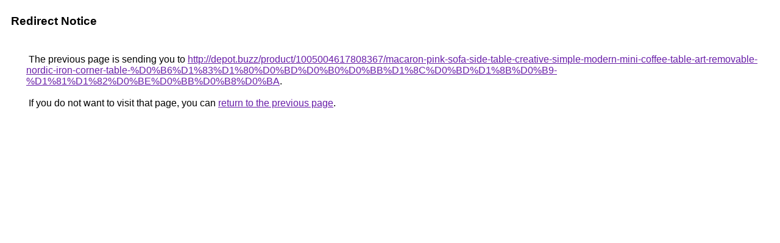

--- FILE ---
content_type: text/html; charset=UTF-8
request_url: https://maps.google.dm/url?q=http://depot.buzz/product/1005004617808367/macaron-pink-sofa-side-table-creative-simple-modern-mini-coffee-table-art-removable-nordic-iron-corner-table-%D0%B6%D1%83%D1%80%D0%BD%D0%B0%D0%BB%D1%8C%D0%BD%D1%8B%D0%B9-%D1%81%D1%82%D0%BE%D0%BB%D0%B8%D0%BA
body_size: 489
content:
<html lang="en"><head><meta http-equiv="Content-Type" content="text/html; charset=UTF-8"><title>Redirect Notice</title><style>body,div,a{font-family:Roboto,Arial,sans-serif}body{background-color:var(--xhUGwc);margin-top:3px}div{color:var(--YLNNHc)}a:link{color:#681da8}a:visited{color:#681da8}a:active{color:#ea4335}div.mymGo{border-top:1px solid var(--gS5jXb);border-bottom:1px solid var(--gS5jXb);background:var(--aYn2S);margin-top:1em;width:100%}div.aXgaGb{padding:0.5em 0;margin-left:10px}div.fTk7vd{margin-left:35px;margin-top:35px}</style></head><body><div class="mymGo"><div class="aXgaGb"><font style="font-size:larger"><b>Redirect Notice</b></font></div></div><div class="fTk7vd">&nbsp;The previous page is sending you to <a href="http://depot.buzz/product/1005004617808367/macaron-pink-sofa-side-table-creative-simple-modern-mini-coffee-table-art-removable-nordic-iron-corner-table-%D0%B6%D1%83%D1%80%D0%BD%D0%B0%D0%BB%D1%8C%D0%BD%D1%8B%D0%B9-%D1%81%D1%82%D0%BE%D0%BB%D0%B8%D0%BA">http://depot.buzz/product/1005004617808367/macaron-pink-sofa-side-table-creative-simple-modern-mini-coffee-table-art-removable-nordic-iron-corner-table-%D0%B6%D1%83%D1%80%D0%BD%D0%B0%D0%BB%D1%8C%D0%BD%D1%8B%D0%B9-%D1%81%D1%82%D0%BE%D0%BB%D0%B8%D0%BA</a>.<br><br>&nbsp;If you do not want to visit that page, you can <a href="#" id="tsuid_NChraYzcDLjEp84Pqd3amQo_1">return to the previous page</a>.<script nonce="cm803RYSv6T1Q_tnGce82w">(function(){var id='tsuid_NChraYzcDLjEp84Pqd3amQo_1';(function(){document.getElementById(id).onclick=function(){window.history.back();return!1};}).call(this);})();(function(){var id='tsuid_NChraYzcDLjEp84Pqd3amQo_1';var ct='originlink';var oi='unauthorizedredirect';(function(){document.getElementById(id).onmousedown=function(){var b=document&&document.referrer,a="encodeURIComponent"in window?encodeURIComponent:escape,c="";b&&(c=a(b));(new Image).src="/url?sa=T&url="+c+"&oi="+a(oi)+"&ct="+a(ct);return!1};}).call(this);})();</script><br><br><br></div></body></html>